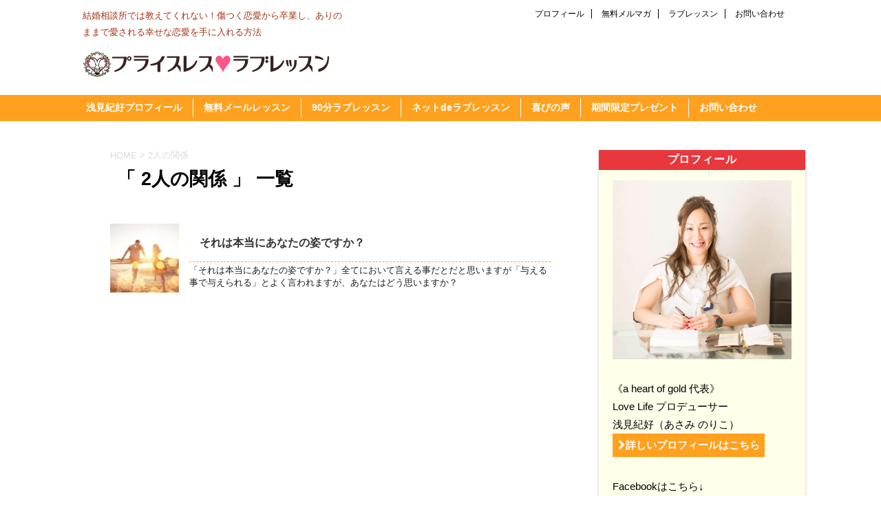

--- FILE ---
content_type: text/html; charset=UTF-8
request_url: http://priceless-love.com/archives/tag/2%E4%BA%BA%E3%81%AE%E9%96%A2%E4%BF%82
body_size: 16002
content:
<!DOCTYPE html>
<!--[if lt IE 7]>
<html class="ie6" lang="ja"
	itemscope 
	itemtype="http://schema.org/WebSite" 
	prefix="og: http://ogp.me/ns#" > <![endif]-->
<!--[if IE 7]>
<html class="i7" lang="ja"
	itemscope 
	itemtype="http://schema.org/WebSite" 
	prefix="og: http://ogp.me/ns#" > <![endif]-->
<!--[if IE 8]>
<html class="ie" lang="ja"
	itemscope 
	itemtype="http://schema.org/WebSite" 
	prefix="og: http://ogp.me/ns#" > <![endif]-->
<!--[if gt IE 8]><!-->
<html lang="ja"
	itemscope 
	itemtype="http://schema.org/WebSite" 
	prefix="og: http://ogp.me/ns#" >
	<!--<![endif]-->
	<head prefix="og: http://ogp.me/ns# fb: http://ogp.me/ns/fb# article: http://ogp.me/ns/article#">
		<meta charset="UTF-8" >
		<meta name="viewport" content="width=device-width,initial-scale=1.0,user-scalable=no">
		<meta name="format-detection" content="telephone=no" >
		
					<meta name="robots" content="noindex,follow">
		
		<link rel="alternate" type="application/rss+xml" title="プライスレスラブレッスン RSS Feed" href="http://priceless-love.com/feed" />
		<link rel="pingback" href="http://priceless-love.com/xmlrpc.php" >
		<!--[if lt IE 9]>
		<script src="http://css3-mediaqueries-js.googlecode.com/svn/trunk/css3-mediaqueries.js"></script>
		<script src="http://priceless-love.com/wp-content/themes/affinger4/js/html5shiv.js"></script>
		<![endif]-->
				<meta name='robots' content='max-image-preview:large' />
			
			<!-- Facebook Pixel Code -->
			<script>
			!function(f,b,e,v,n,t,s){if(f.fbq)return;n=f.fbq=function(){n.callMethod?
			n.callMethod.apply(n,arguments):n.queue.push(arguments)};if(!f._fbq)f._fbq=n;
			n.push=n;n.loaded=!0;n.version='2.0';n.queue=[];t=b.createElement(e);t.async=!0;
			t.src=v;s=b.getElementsByTagName(e)[0];s.parentNode.insertBefore(t,s)}(window,
			document,'script','https://connect.facebook.net/en_US/fbevents.js');
			fbq('init', '1459299177508452' );			fbq('track', 'PageView');
			
			</script>
			<noscript><img height="1" width="1" style="display:none"
			src="https://www.facebook.com/tr?id=1459299177508452&ev=PageView&noscript=1"
			/></noscript>
			<!-- DO NOT MODIFY -->
			<!-- End Facebook Pixel Code -->
			
			<title>2人の関係 | プライスレスラブレッスン</title>

<!-- All in One SEO Pack 2.6.1 by Michael Torbert of Semper Fi Web Design[2145,2172] -->
<link rel="canonical" href="http://priceless-love.com/archives/tag/2%e4%ba%ba%e3%81%ae%e9%96%a2%e4%bf%82" />
<!-- /all in one seo pack -->
<link rel='dns-prefetch' href='//ajax.googleapis.com' />
<link rel='dns-prefetch' href='//platform-api.sharethis.com' />
<link rel='dns-prefetch' href='//fonts.googleapis.com' />
<script type="text/javascript">
/* <![CDATA[ */
window._wpemojiSettings = {"baseUrl":"https:\/\/s.w.org\/images\/core\/emoji\/15.0.3\/72x72\/","ext":".png","svgUrl":"https:\/\/s.w.org\/images\/core\/emoji\/15.0.3\/svg\/","svgExt":".svg","source":{"concatemoji":"http:\/\/priceless-love.com\/wp-includes\/js\/wp-emoji-release.min.js?ver=6.5.7"}};
/*! This file is auto-generated */
!function(i,n){var o,s,e;function c(e){try{var t={supportTests:e,timestamp:(new Date).valueOf()};sessionStorage.setItem(o,JSON.stringify(t))}catch(e){}}function p(e,t,n){e.clearRect(0,0,e.canvas.width,e.canvas.height),e.fillText(t,0,0);var t=new Uint32Array(e.getImageData(0,0,e.canvas.width,e.canvas.height).data),r=(e.clearRect(0,0,e.canvas.width,e.canvas.height),e.fillText(n,0,0),new Uint32Array(e.getImageData(0,0,e.canvas.width,e.canvas.height).data));return t.every(function(e,t){return e===r[t]})}function u(e,t,n){switch(t){case"flag":return n(e,"\ud83c\udff3\ufe0f\u200d\u26a7\ufe0f","\ud83c\udff3\ufe0f\u200b\u26a7\ufe0f")?!1:!n(e,"\ud83c\uddfa\ud83c\uddf3","\ud83c\uddfa\u200b\ud83c\uddf3")&&!n(e,"\ud83c\udff4\udb40\udc67\udb40\udc62\udb40\udc65\udb40\udc6e\udb40\udc67\udb40\udc7f","\ud83c\udff4\u200b\udb40\udc67\u200b\udb40\udc62\u200b\udb40\udc65\u200b\udb40\udc6e\u200b\udb40\udc67\u200b\udb40\udc7f");case"emoji":return!n(e,"\ud83d\udc26\u200d\u2b1b","\ud83d\udc26\u200b\u2b1b")}return!1}function f(e,t,n){var r="undefined"!=typeof WorkerGlobalScope&&self instanceof WorkerGlobalScope?new OffscreenCanvas(300,150):i.createElement("canvas"),a=r.getContext("2d",{willReadFrequently:!0}),o=(a.textBaseline="top",a.font="600 32px Arial",{});return e.forEach(function(e){o[e]=t(a,e,n)}),o}function t(e){var t=i.createElement("script");t.src=e,t.defer=!0,i.head.appendChild(t)}"undefined"!=typeof Promise&&(o="wpEmojiSettingsSupports",s=["flag","emoji"],n.supports={everything:!0,everythingExceptFlag:!0},e=new Promise(function(e){i.addEventListener("DOMContentLoaded",e,{once:!0})}),new Promise(function(t){var n=function(){try{var e=JSON.parse(sessionStorage.getItem(o));if("object"==typeof e&&"number"==typeof e.timestamp&&(new Date).valueOf()<e.timestamp+604800&&"object"==typeof e.supportTests)return e.supportTests}catch(e){}return null}();if(!n){if("undefined"!=typeof Worker&&"undefined"!=typeof OffscreenCanvas&&"undefined"!=typeof URL&&URL.createObjectURL&&"undefined"!=typeof Blob)try{var e="postMessage("+f.toString()+"("+[JSON.stringify(s),u.toString(),p.toString()].join(",")+"));",r=new Blob([e],{type:"text/javascript"}),a=new Worker(URL.createObjectURL(r),{name:"wpTestEmojiSupports"});return void(a.onmessage=function(e){c(n=e.data),a.terminate(),t(n)})}catch(e){}c(n=f(s,u,p))}t(n)}).then(function(e){for(var t in e)n.supports[t]=e[t],n.supports.everything=n.supports.everything&&n.supports[t],"flag"!==t&&(n.supports.everythingExceptFlag=n.supports.everythingExceptFlag&&n.supports[t]);n.supports.everythingExceptFlag=n.supports.everythingExceptFlag&&!n.supports.flag,n.DOMReady=!1,n.readyCallback=function(){n.DOMReady=!0}}).then(function(){return e}).then(function(){var e;n.supports.everything||(n.readyCallback(),(e=n.source||{}).concatemoji?t(e.concatemoji):e.wpemoji&&e.twemoji&&(t(e.twemoji),t(e.wpemoji)))}))}((window,document),window._wpemojiSettings);
/* ]]> */
</script>
<style id='wp-emoji-styles-inline-css' type='text/css'>

	img.wp-smiley, img.emoji {
		display: inline !important;
		border: none !important;
		box-shadow: none !important;
		height: 1em !important;
		width: 1em !important;
		margin: 0 0.07em !important;
		vertical-align: -0.1em !important;
		background: none !important;
		padding: 0 !important;
	}
</style>
<link rel='stylesheet' id='wp-block-library-css' href='http://priceless-love.com/wp-includes/css/dist/block-library/style.min.css?ver=6.5.7' type='text/css' media='all' />
<style id='classic-theme-styles-inline-css' type='text/css'>
/*! This file is auto-generated */
.wp-block-button__link{color:#fff;background-color:#32373c;border-radius:9999px;box-shadow:none;text-decoration:none;padding:calc(.667em + 2px) calc(1.333em + 2px);font-size:1.125em}.wp-block-file__button{background:#32373c;color:#fff;text-decoration:none}
</style>
<style id='global-styles-inline-css' type='text/css'>
body{--wp--preset--color--black: #000000;--wp--preset--color--cyan-bluish-gray: #abb8c3;--wp--preset--color--white: #ffffff;--wp--preset--color--pale-pink: #f78da7;--wp--preset--color--vivid-red: #cf2e2e;--wp--preset--color--luminous-vivid-orange: #ff6900;--wp--preset--color--luminous-vivid-amber: #fcb900;--wp--preset--color--light-green-cyan: #7bdcb5;--wp--preset--color--vivid-green-cyan: #00d084;--wp--preset--color--pale-cyan-blue: #8ed1fc;--wp--preset--color--vivid-cyan-blue: #0693e3;--wp--preset--color--vivid-purple: #9b51e0;--wp--preset--gradient--vivid-cyan-blue-to-vivid-purple: linear-gradient(135deg,rgba(6,147,227,1) 0%,rgb(155,81,224) 100%);--wp--preset--gradient--light-green-cyan-to-vivid-green-cyan: linear-gradient(135deg,rgb(122,220,180) 0%,rgb(0,208,130) 100%);--wp--preset--gradient--luminous-vivid-amber-to-luminous-vivid-orange: linear-gradient(135deg,rgba(252,185,0,1) 0%,rgba(255,105,0,1) 100%);--wp--preset--gradient--luminous-vivid-orange-to-vivid-red: linear-gradient(135deg,rgba(255,105,0,1) 0%,rgb(207,46,46) 100%);--wp--preset--gradient--very-light-gray-to-cyan-bluish-gray: linear-gradient(135deg,rgb(238,238,238) 0%,rgb(169,184,195) 100%);--wp--preset--gradient--cool-to-warm-spectrum: linear-gradient(135deg,rgb(74,234,220) 0%,rgb(151,120,209) 20%,rgb(207,42,186) 40%,rgb(238,44,130) 60%,rgb(251,105,98) 80%,rgb(254,248,76) 100%);--wp--preset--gradient--blush-light-purple: linear-gradient(135deg,rgb(255,206,236) 0%,rgb(152,150,240) 100%);--wp--preset--gradient--blush-bordeaux: linear-gradient(135deg,rgb(254,205,165) 0%,rgb(254,45,45) 50%,rgb(107,0,62) 100%);--wp--preset--gradient--luminous-dusk: linear-gradient(135deg,rgb(255,203,112) 0%,rgb(199,81,192) 50%,rgb(65,88,208) 100%);--wp--preset--gradient--pale-ocean: linear-gradient(135deg,rgb(255,245,203) 0%,rgb(182,227,212) 50%,rgb(51,167,181) 100%);--wp--preset--gradient--electric-grass: linear-gradient(135deg,rgb(202,248,128) 0%,rgb(113,206,126) 100%);--wp--preset--gradient--midnight: linear-gradient(135deg,rgb(2,3,129) 0%,rgb(40,116,252) 100%);--wp--preset--font-size--small: 13px;--wp--preset--font-size--medium: 20px;--wp--preset--font-size--large: 36px;--wp--preset--font-size--x-large: 42px;--wp--preset--spacing--20: 0.44rem;--wp--preset--spacing--30: 0.67rem;--wp--preset--spacing--40: 1rem;--wp--preset--spacing--50: 1.5rem;--wp--preset--spacing--60: 2.25rem;--wp--preset--spacing--70: 3.38rem;--wp--preset--spacing--80: 5.06rem;--wp--preset--shadow--natural: 6px 6px 9px rgba(0, 0, 0, 0.2);--wp--preset--shadow--deep: 12px 12px 50px rgba(0, 0, 0, 0.4);--wp--preset--shadow--sharp: 6px 6px 0px rgba(0, 0, 0, 0.2);--wp--preset--shadow--outlined: 6px 6px 0px -3px rgba(255, 255, 255, 1), 6px 6px rgba(0, 0, 0, 1);--wp--preset--shadow--crisp: 6px 6px 0px rgba(0, 0, 0, 1);}:where(.is-layout-flex){gap: 0.5em;}:where(.is-layout-grid){gap: 0.5em;}body .is-layout-flex{display: flex;}body .is-layout-flex{flex-wrap: wrap;align-items: center;}body .is-layout-flex > *{margin: 0;}body .is-layout-grid{display: grid;}body .is-layout-grid > *{margin: 0;}:where(.wp-block-columns.is-layout-flex){gap: 2em;}:where(.wp-block-columns.is-layout-grid){gap: 2em;}:where(.wp-block-post-template.is-layout-flex){gap: 1.25em;}:where(.wp-block-post-template.is-layout-grid){gap: 1.25em;}.has-black-color{color: var(--wp--preset--color--black) !important;}.has-cyan-bluish-gray-color{color: var(--wp--preset--color--cyan-bluish-gray) !important;}.has-white-color{color: var(--wp--preset--color--white) !important;}.has-pale-pink-color{color: var(--wp--preset--color--pale-pink) !important;}.has-vivid-red-color{color: var(--wp--preset--color--vivid-red) !important;}.has-luminous-vivid-orange-color{color: var(--wp--preset--color--luminous-vivid-orange) !important;}.has-luminous-vivid-amber-color{color: var(--wp--preset--color--luminous-vivid-amber) !important;}.has-light-green-cyan-color{color: var(--wp--preset--color--light-green-cyan) !important;}.has-vivid-green-cyan-color{color: var(--wp--preset--color--vivid-green-cyan) !important;}.has-pale-cyan-blue-color{color: var(--wp--preset--color--pale-cyan-blue) !important;}.has-vivid-cyan-blue-color{color: var(--wp--preset--color--vivid-cyan-blue) !important;}.has-vivid-purple-color{color: var(--wp--preset--color--vivid-purple) !important;}.has-black-background-color{background-color: var(--wp--preset--color--black) !important;}.has-cyan-bluish-gray-background-color{background-color: var(--wp--preset--color--cyan-bluish-gray) !important;}.has-white-background-color{background-color: var(--wp--preset--color--white) !important;}.has-pale-pink-background-color{background-color: var(--wp--preset--color--pale-pink) !important;}.has-vivid-red-background-color{background-color: var(--wp--preset--color--vivid-red) !important;}.has-luminous-vivid-orange-background-color{background-color: var(--wp--preset--color--luminous-vivid-orange) !important;}.has-luminous-vivid-amber-background-color{background-color: var(--wp--preset--color--luminous-vivid-amber) !important;}.has-light-green-cyan-background-color{background-color: var(--wp--preset--color--light-green-cyan) !important;}.has-vivid-green-cyan-background-color{background-color: var(--wp--preset--color--vivid-green-cyan) !important;}.has-pale-cyan-blue-background-color{background-color: var(--wp--preset--color--pale-cyan-blue) !important;}.has-vivid-cyan-blue-background-color{background-color: var(--wp--preset--color--vivid-cyan-blue) !important;}.has-vivid-purple-background-color{background-color: var(--wp--preset--color--vivid-purple) !important;}.has-black-border-color{border-color: var(--wp--preset--color--black) !important;}.has-cyan-bluish-gray-border-color{border-color: var(--wp--preset--color--cyan-bluish-gray) !important;}.has-white-border-color{border-color: var(--wp--preset--color--white) !important;}.has-pale-pink-border-color{border-color: var(--wp--preset--color--pale-pink) !important;}.has-vivid-red-border-color{border-color: var(--wp--preset--color--vivid-red) !important;}.has-luminous-vivid-orange-border-color{border-color: var(--wp--preset--color--luminous-vivid-orange) !important;}.has-luminous-vivid-amber-border-color{border-color: var(--wp--preset--color--luminous-vivid-amber) !important;}.has-light-green-cyan-border-color{border-color: var(--wp--preset--color--light-green-cyan) !important;}.has-vivid-green-cyan-border-color{border-color: var(--wp--preset--color--vivid-green-cyan) !important;}.has-pale-cyan-blue-border-color{border-color: var(--wp--preset--color--pale-cyan-blue) !important;}.has-vivid-cyan-blue-border-color{border-color: var(--wp--preset--color--vivid-cyan-blue) !important;}.has-vivid-purple-border-color{border-color: var(--wp--preset--color--vivid-purple) !important;}.has-vivid-cyan-blue-to-vivid-purple-gradient-background{background: var(--wp--preset--gradient--vivid-cyan-blue-to-vivid-purple) !important;}.has-light-green-cyan-to-vivid-green-cyan-gradient-background{background: var(--wp--preset--gradient--light-green-cyan-to-vivid-green-cyan) !important;}.has-luminous-vivid-amber-to-luminous-vivid-orange-gradient-background{background: var(--wp--preset--gradient--luminous-vivid-amber-to-luminous-vivid-orange) !important;}.has-luminous-vivid-orange-to-vivid-red-gradient-background{background: var(--wp--preset--gradient--luminous-vivid-orange-to-vivid-red) !important;}.has-very-light-gray-to-cyan-bluish-gray-gradient-background{background: var(--wp--preset--gradient--very-light-gray-to-cyan-bluish-gray) !important;}.has-cool-to-warm-spectrum-gradient-background{background: var(--wp--preset--gradient--cool-to-warm-spectrum) !important;}.has-blush-light-purple-gradient-background{background: var(--wp--preset--gradient--blush-light-purple) !important;}.has-blush-bordeaux-gradient-background{background: var(--wp--preset--gradient--blush-bordeaux) !important;}.has-luminous-dusk-gradient-background{background: var(--wp--preset--gradient--luminous-dusk) !important;}.has-pale-ocean-gradient-background{background: var(--wp--preset--gradient--pale-ocean) !important;}.has-electric-grass-gradient-background{background: var(--wp--preset--gradient--electric-grass) !important;}.has-midnight-gradient-background{background: var(--wp--preset--gradient--midnight) !important;}.has-small-font-size{font-size: var(--wp--preset--font-size--small) !important;}.has-medium-font-size{font-size: var(--wp--preset--font-size--medium) !important;}.has-large-font-size{font-size: var(--wp--preset--font-size--large) !important;}.has-x-large-font-size{font-size: var(--wp--preset--font-size--x-large) !important;}
.wp-block-navigation a:where(:not(.wp-element-button)){color: inherit;}
:where(.wp-block-post-template.is-layout-flex){gap: 1.25em;}:where(.wp-block-post-template.is-layout-grid){gap: 1.25em;}
:where(.wp-block-columns.is-layout-flex){gap: 2em;}:where(.wp-block-columns.is-layout-grid){gap: 2em;}
.wp-block-pullquote{font-size: 1.5em;line-height: 1.6;}
</style>
<link rel='stylesheet' id='toc-screen-css' href='http://priceless-love.com/wp-content/plugins/table-of-contents-plus/screen.min.css?ver=1509' type='text/css' media='all' />
<link rel='stylesheet' id='fonts-googleapis-montserrat-css' href='https://fonts.googleapis.com/css?family=Montserrat%3A400&#038;ver=6.5.7' type='text/css' media='all' />
<link rel='stylesheet' id='normalize-css' href='http://priceless-love.com/wp-content/themes/affinger4/css/normalize.css?ver=1.5.9' type='text/css' media='all' />
<link rel='stylesheet' id='font-awesome-css' href='http://priceless-love.com/wp-content/themes/affinger4/css/fontawesome/css/font-awesome.min.css?ver=4.5.0' type='text/css' media='all' />
<link rel='stylesheet' id='style-css' href='http://priceless-love.com/wp-content/themes/affinger4-child/style.css?ver=6.5.7' type='text/css' media='all' />
<link rel='stylesheet' id='single2-css' href='http://priceless-love.com/wp-content/themes/affinger4/st-kanricss.php' type='text/css' media='all' />
<link rel='stylesheet' id='single-css' href='http://priceless-love.com/wp-content/themes/affinger4/st-rankcss.php' type='text/css' media='all' />
<link rel='stylesheet' id='st-themecss-css' href='http://priceless-love.com/wp-content/themes/affinger4/st-themecss-loader.php?ver=6.5.7' type='text/css' media='all' />
<script type="text/javascript" src="//ajax.googleapis.com/ajax/libs/jquery/1.11.3/jquery.min.js?ver=1.11.3" id="jquery-js"></script>
<script type="text/javascript" src="//platform-api.sharethis.com/js/sharethis.js#product=ga&amp;property=59367e2f4d0c3c00119ed38c" id="googleanalytics-platform-sharethis-js"></script>
<link rel="https://api.w.org/" href="http://priceless-love.com/wp-json/" /><link rel="alternate" type="application/json" href="http://priceless-love.com/wp-json/wp/v2/tags/467" />
<!-- This site is using AdRotate v4.13.4 to display their advertisements - https://ajdg.solutions/products/adrotate-for-wordpress/ -->
<!-- AdRotate CSS -->
<style type="text/css" media="screen">
	.g { margin:0px; padding:0px; overflow:hidden; line-height:1; zoom:1; }
	.g img { height:auto; }
	.g-col { position:relative; float:left; }
	.g-col:first-child { margin-left: 0; }
	.g-col:last-child { margin-right: 0; }
	.g-2 { min-width:20px; max-width:540px; }
	.b-2 { margin:20px; }
	@media only screen and (max-width: 480px) {
		.g-col, .g-dyn, .g-single { width:100%; margin-left:0; margin-right:0; }
	}
</style>
<!-- /AdRotate CSS -->

<meta name="robots" content="noindex, follow" />
<style type="text/css" id="custom-background-css">
body.custom-background { background-color: #ffffff; }
</style>
	<link rel="icon" href="http://priceless-love.com/wp-content/uploads/2017/09/cropped-logoicon2-32x32.png" sizes="32x32" />
<link rel="icon" href="http://priceless-love.com/wp-content/uploads/2017/09/cropped-logoicon2-192x192.png" sizes="192x192" />
<link rel="apple-touch-icon" href="http://priceless-love.com/wp-content/uploads/2017/09/cropped-logoicon2-180x180.png" />
<meta name="msapplication-TileImage" content="http://priceless-love.com/wp-content/uploads/2017/09/cropped-logoicon2-270x270.png" />
		<style type="text/css" id="wp-custom-css">
			/*
ここに独自の CSS を追加することができます。

詳しくは上のヘルプアイコンをクリックしてください。
*/
h3 {
    margin: 0 0 1.5em;
    padding: 0.8em;
    border-bottom: 1px dashed #ffa11e;
    font-size: 1.143em;
    font-weight: bold;
}

h5 {
    position: relative;
    color: #;
    background: #FFFFFF;
    font-size: 15pt ;
    font-weight: bold;
    border: 2px solid #ffa11e;
    margin: px 10px 23px 5px;
    padding: 5px 5px 5px 10px;
    border-radius: 7px;
    box-shadow:px 3px 5px 0px  #2f4f4f;
}
h5:after, .sample2:before {
    content: "";
    position: absolute;
    top: 100%;
    height: 0;
    width: 0;
}
h5:after {
    left: 30px;
    border: 7px solid transparent;
    border-top: 8px solid #ffa11e;
}
h5:before {
    left: 37px; 
    border: 17px solid transparent;
    border-top: 13px solid #ffa11e;
}

h6{
    margin: 0 0 1.5em;
    padding: 0.8em;
    border-left: 7px solid #ffa11e;
    border-bottom: 1px dashed #ffa11e;
    font-size: 13px;
    font-weight: bold;
}

h2{
     position: relative;
     background:#ffffff;
     padding:5 0 5px 0;
     font-size:20px;
     border-bottom:#BFBFBF dotted 3px;
}
h2:first-letter{
     font-size:25px;
     color:#E85298;
}		</style>
								


			</head>
	<body class="archive tag tag-467 custom-background not-front-page" >
				<div id="st-ami">
				<div id="wrapper" class="">
				<div id="wrapper-in">
					<header id="">
						<div id="headbox-bg">
							<div class="clearfix" id="headbox">
										<nav id="s-navi" class="pcnone">
			<dl class="acordion">
				<dt class="trigger">
					<p><span class="op"><i class="fa fa-bars"></i></span></p>

					<!-- 追加メニュー -->
							
						<p><a href="http://priceless-love.com/love-lesson"><span class="op-st"><i class="fa fa-user" aria-hidden="true"></i><span class="op-text">ラブレッスン</span></span></a></p>

					
					<!-- 追加メニュー2 -->
							
						<p><a href="http://priceless-love.com/men-and-women?menu-mobile"><span class="op-st2"><i class="fa fa-envelope" aria-hidden="true"></i><span class="op-text">無料メルマガ</span></span></a></p>

					

				</dt>

				<dd class="acordion_tree">
				

										<div class="menu-%e3%83%88%e3%83%83%e3%83%97-container"><ul id="menu-%e3%83%88%e3%83%83%e3%83%97" class="menu"><li id="menu-item-18" class="menu-item menu-item-type-post_type menu-item-object-page menu-item-has-children menu-item-18"><a href="http://priceless-love.com/profile">浅見紀好プロフィール</a>
<ul class="sub-menu">
	<li id="menu-item-1239" class="menu-item menu-item-type-taxonomy menu-item-object-category menu-item-1239"><a href="http://priceless-love.com/archives/category/different-of-marriage-agency">結婚相談所との違い</a></li>
</ul>
</li>
<li id="menu-item-1281" class="menu-item menu-item-type-custom menu-item-object-custom menu-item-1281"><a href="http://priceless-love.com/men-and-women?menu-maillesson">無料メールレッスン</a></li>
<li id="menu-item-19" class="menu-item menu-item-type-post_type menu-item-object-page menu-item-19"><a href="http://priceless-love.com/love-lesson">90分ラブレッスン</a></li>
<li id="menu-item-1238" class="menu-item menu-item-type-taxonomy menu-item-object-category menu-item-has-children menu-item-1238"><a href="http://priceless-love.com/archives/category/lovelesson-on-the-net">ネットdeラブレッスン</a>
<ul class="sub-menu">
	<li id="menu-item-1240" class="menu-item menu-item-type-taxonomy menu-item-object-category menu-item-1240"><a href="http://priceless-love.com/archives/category/lovelesson-on-the-net/love-trivia">Love雑学</a></li>
	<li id="menu-item-1249" class="menu-item menu-item-type-taxonomy menu-item-object-category menu-item-1249"><a href="http://priceless-love.com/archives/category/lovelesson-on-the-net/gender-differences">男女の違い</a></li>
	<li id="menu-item-1241" class="menu-item menu-item-type-taxonomy menu-item-object-category menu-item-1241"><a href="http://priceless-love.com/archives/category/lovelesson-on-the-net/brouthers-and-sisters">きょうだい型人間学</a></li>
</ul>
</li>
<li id="menu-item-21" class="menu-item menu-item-type-taxonomy menu-item-object-category menu-item-has-children menu-item-21"><a href="http://priceless-love.com/archives/category/voice">喜びの声</a>
<ul class="sub-menu">
	<li id="menu-item-1127" class="menu-item menu-item-type-taxonomy menu-item-object-category menu-item-1127"><a href="http://priceless-love.com/archives/category/voice/90min-love-lesson">90分ラブレッスン</a></li>
	<li id="menu-item-1128" class="menu-item menu-item-type-taxonomy menu-item-object-category menu-item-1128"><a href="http://priceless-love.com/archives/category/voice/6months-love-lesson">6ヶ月ラブレッスン</a></li>
</ul>
</li>
<li id="menu-item-1282" class="menu-item menu-item-type-custom menu-item-object-custom menu-item-1282"><a href="http://priceless-love.com/men-and-women?menu-gift">期間限定プレゼント</a></li>
<li id="menu-item-1530" class="menu-item menu-item-type-post_type menu-item-object-page menu-item-1530"><a href="http://priceless-love.com/contact">お問い合わせ</a></li>
</ul></div>					<div class="clear"></div>

				</dd>
			</dl>
		</nav>
										<div id="header-l">
											
		<!-- キャプション -->
					<p class="descr">
				結婚相談所では教えてくれない！傷つく恋愛から卒業し、ありのままで愛される幸せな恋愛を手に入れる方法			</p>
				<!-- ロゴ又はブログ名 -->
					<p class="sitename"><a href="http://priceless-love.com/">
									<img alt="プライスレスラブレッスン" src="http://priceless-love.com/wp-content/uploads/2017/09/logo-title1.png" >
							</a></p>
				<!-- ロゴ又はブログ名ここまで -->

	
									</div><!-- /#header-l -->
								<div id="header-r" class="smanone">
									<div class="footermenubox clearfix "><ul id="menu-%e3%83%95%e3%83%83%e3%82%bf%e3%83%bc" class="footermenust"><li id="menu-item-913" class="menu-item menu-item-type-post_type menu-item-object-page menu-item-913"><a href="http://priceless-love.com/profile">プロフィール</a></li>
<li id="menu-item-1283" class="menu-item menu-item-type-custom menu-item-object-custom menu-item-1283"><a href="http://priceless-love.com/men-and-women?menu-footer">無料メルマガ</a></li>
<li id="menu-item-914" class="menu-item menu-item-type-post_type menu-item-object-page menu-item-914"><a href="http://priceless-love.com/love-lesson">ラブレッスン</a></li>
<li id="menu-item-912" class="menu-item menu-item-type-post_type menu-item-object-page menu-item-912"><a href="http://priceless-love.com/contact">お問い合わせ</a></li>
</ul></div>									
								</div><!-- /#header-r -->
							</div><!-- /#headbox-bg -->
						</div><!-- /#headbox clearfix -->
					
<div id="gazou-wide">
				<div id="st-menubox">
			<div id="st-menuwide">
				<nav class="clearfix st5"><ul id="menu-%e3%83%88%e3%83%83%e3%83%97-1" class="menu"><li class="menu-item menu-item-type-post_type menu-item-object-page menu-item-18"><a href="http://priceless-love.com/profile">浅見紀好プロフィール</a></li>
<li class="menu-item menu-item-type-custom menu-item-object-custom menu-item-1281"><a href="http://priceless-love.com/men-and-women?menu-maillesson">無料メールレッスン</a></li>
<li class="menu-item menu-item-type-post_type menu-item-object-page menu-item-19"><a href="http://priceless-love.com/love-lesson">90分ラブレッスン</a></li>
<li class="menu-item menu-item-type-taxonomy menu-item-object-category menu-item-1238"><a href="http://priceless-love.com/archives/category/lovelesson-on-the-net">ネットdeラブレッスン</a></li>
<li class="menu-item menu-item-type-taxonomy menu-item-object-category menu-item-21"><a href="http://priceless-love.com/archives/category/voice">喜びの声</a></li>
<li class="menu-item menu-item-type-custom menu-item-object-custom menu-item-1282"><a href="http://priceless-love.com/men-and-women?menu-gift">期間限定プレゼント</a></li>
<li class="menu-item menu-item-type-post_type menu-item-object-page menu-item-1530"><a href="http://priceless-love.com/contact">お問い合わせ</a></li>
</ul></nav>			</div>
		</div>
	
</div>

					</header>
					<div id="content-w">
<div id="content" class="clearfix">
	<div id="contentInner">
		<main >
			<article>
				<!--ぱんくず -->
									<div id="breadcrumb">
					<ol>
						<li><a href="http://priceless-love.com"><span>HOME</span></a> > </li>
						<li>2人の関係</li>
					</ol>
					</div>
								<!--/ ぱんくず -->
				<!--ループ開始-->
				<h1 class="entry-title">「
											2人の関係										」 一覧 </h1>
				<div class="kanren ">
			<dl class="clearfix">
			<dt><a href="http://priceless-love.com/archives/2094">
											<img width="150" height="150" src="http://priceless-love.com/wp-content/uploads/2018/07/0702-2-o0320019613685241912-150x150.jpg" class="attachment-thumbnail size-thumbnail wp-post-image" alt="" decoding="async" srcset="http://priceless-love.com/wp-content/uploads/2018/07/0702-2-o0320019613685241912-150x150.jpg 150w, http://priceless-love.com/wp-content/uploads/2018/07/0702-2-o0320019613685241912-100x100.jpg 100w" sizes="(max-width: 150px) 100vw, 150px" />									</a></dt>
			<dd>
								<h3><a href="http://priceless-love.com/archives/2094">
						それは本当にあなたの姿ですか？					</a></h3>

				<div class="blog_info st-hide">
					<p><i class="fa fa-clock-o"></i>
						2018/07/05						&nbsp;<span class="pcone">
							<i class="fa fa-folder-open-o" aria-hidden="true"></i>-<a href="http://priceless-love.com/archives/category/lovelesson-on-the-net/lovelesson" rel="category tag">♡ラブレッスン</a><br/>
							<i class="fa fa-tags"></i>&nbsp;<a href="http://priceless-love.com/archives/tag/2%e4%ba%ba%e3%81%ae%e9%96%a2%e4%bf%82" rel="tag">2人の関係</a>, <a href="http://priceless-love.com/archives/tag/%e3%83%a9%e3%83%96%e3%83%ac%e3%83%83%e3%82%b9%e3%83%b3" rel="tag">ラブレッスン</a>, <a href="http://priceless-love.com/archives/tag/%e3%83%97%e3%83%a9%e3%82%a4%e3%82%b9%e3%83%ac%e3%82%b9%e3%83%a9%e3%83%96%e3%83%ac%e3%83%83%e3%82%b9%e3%83%b3" rel="tag">プライスレスラブレッスン</a>, <a href="http://priceless-love.com/archives/tag/%e3%81%82%e3%81%95%e3%81%bf%e3%81%ae%e3%82%8a%e3%81%93" rel="tag">あさみのりこ</a>, <a href="http://priceless-love.com/archives/tag/%e6%84%9b" rel="tag">愛</a>, <a href="http://priceless-love.com/archives/tag/%e7%9b%b8%e6%89%8b" rel="tag">相手</a>, <a href="http://priceless-love.com/archives/tag/%e7%b4%a0%e6%95%b5%e3%81%aa%e9%96%a2%e4%bf%82" rel="tag">素敵な関係</a>, <a href="http://priceless-love.com/archives/tag/%e5%88%a5%e3%82%8c" rel="tag">別れ</a>, <a href="http://priceless-love.com/archives/tag/%e6%81%8b%e6%84%9b%e7%9b%b8%e8%ab%87" rel="tag">恋愛相談</a>, <a href="http://priceless-love.com/archives/tag/%e3%83%8b%e3%83%bc%e3%82%ba" rel="tag">ニーズ</a>          </span></p>
				</div>
				<div class="smanone2">
					<p>「それは本当にあなたの姿ですか？」全てにおいて言える事だとだと思いますが「与える事で与えられる」とよく言われますが、あなたはどう思いますか？</p>
				</div>
			</dd>
		</dl>
	</div>
					<div class="st-pagelink">
		</div>
			</article>
		</main>
	</div>
	<!-- /#contentInner -->
	<div id="side">
	<aside>

					<div class="side-topad">
				<div class="ad"><p style="display:none">プロフィール</p>			<div class="textwidget"><div class="box3">
<div class="box-title">プロフィール</div>
<p><img class="alignnone wp-image-41" src="http://priceless-love.com/wp-content/uploads/2018/05/30708118_620313794969531_103370851973332992_n.jpg" alt="" width="280" height="280" /></p>
<p>《a heart of gold 代表》<br />
Love Life プロデューサー<br />
浅見紀好（あさみ のりこ）<br />
<a href="http://priceless-love.com/profile?side"class="btn1"><i class="fa fa-chevron-right"></i>詳しいプロフィールはこちら</a></p>
<p>Facebookはこちら↓<br />
<a href="https://www.facebook.com/asami.noricom" class="fl_fb2"><i class="fa fa-facebook"></i>  <span>Follow Me</span></a>
</div>
</div>
		</div><div class="ad"><p style="display:none">デートメルマガ</p>			<div class="textwidget"><div class="box3">
<div class="box-title">無料プレゼント</div>
<p>無料メルマガ登録で<br />
<strong>豪華テキストプレゼント中♡</strong></p>
<div align="center">
<p><img loading="lazy" decoding="async" class="alignnone wp-image-41" src="http://priceless-love.com/wp-content/uploads/2018/12/banner-date.png" alt="" width="280" height="280" /></p>
<p><span style="color: #ff0000; text-decoration: underline;">"来年こそクリスマスは彼と過ごしたい"</span><br />
<span style="color: #ff0000; text-decoration: underline;">"次につながるデートがしたい"</span><br />
<span style="color: #ff0000; text-decoration: underline;">"理想のパートナーか見極められるデートがしたい"</span><br />
<span style="text-decoration: underline;">ありのままで愛されたい女性必見！</span></p>
<p>理想のパートナーを見極める<br />
<strong>「最初のデートに大切な15の掟」</strong></p>
<p><a class="btn1" href="http://priceless-love.com/date?side"><i class="fa fa-chevron-right"></i>詳細・登録はこちら</a></p>
</div>
</div>
</div>
		</div><div class="ad"><p style="display:none">きょうだいメルマガ</p>			<div class="textwidget"><div class="box3">
<div class="box-title">無料プレゼント</div>
<p>無料メルマガ登録で<br />
<strong>豪華テキストプレゼント中♡</strong></p>
<div align="center">
<p><img loading="lazy" decoding="async" class="alignnone wp-image-41" src="http://priceless-love.com/wp-content/uploads/2018/03/chuumoku.png" alt="" width="280" height="280" /></p>
<p><span style="color: #ff0000; text-decoration: underline;">"長続きする恋愛"をしたい。</span><br />
<span style="color: #ff0000; text-decoration: underline;"> "結婚につながる恋愛"がしたい。</span><br />
<span style="text-decoration: underline;"> ありのままで愛されたい女性必見！</span></p>
<p>長子、中間子、末っ子、ひとりっ子。<br />
理想のパートナー像が明確になる！<br />
<strong>「きょうだい学的恋愛論」</strong></p>
<p><a class="btn1" href="http://priceless-love.com/kyoudai?side"><i class="fa fa-chevron-right"></i>詳細・登録はこちら</a></p>
</div>
</div>
</div>
		</div><div class="ad"><p style="display:none">無料メールレッスン</p>			<div class="textwidget"><div class="box3">
<div class="box-title">無料プレゼント</div>
<p>無料メルマガ登録で<br />
<strong>豪華テキストプレゼント中♡</strong></p>
<div align="center"><img class="alignnone wp-image-41" src="http://priceless-love.com/wp-content/uploads/2017/11/torisetsu.jpg" alt="" width="280" height="280" /></p>
<p>本当は知りたい<font color=blue>オ</font>トコの本音<br />
本当は言いたい<font color=red>オ</font>ンナの本音<br />
<font  size=2>〜男女の違いを学び恋愛迷子からの卒業〜</font><br />
<strong>「オトコとオンナのトリセツ<br />
２０１７《完全版》」</strong><br />
　<br />
<a href="http://priceless-love.com/men-and-women?side" class="btn1"><i class="fa fa-chevron-right"></i>詳細・登録はこちら</a></div>
</div>
		</div><div class="ad"><p style="display:none">ラブレッスンおすすめ記事</p>			<div class="textwidget"><div class="box3">
<div class="box-title">幸せを掴んだ女性たち♡</div>
<p><strong>素直に気持ちを伝えるコトが</strong><br />
<strong>できるようになりました！</strong><span style="color: #ff0000;"><br />
<img class="alignnone wp-image-200" src="http://priceless-love.com/wp-content/uploads/2019/08/097.jpg" alt="" width="260" height="195" /><br />
6年間大好きだった人に振られて<br />
見返す為に</span><span style="color: #ff0000;">ラブレッスンをスタート。<br />
</span><span style="color: #ff0000;">本当に大好きといえるパートナーに<br />
出逢って子育てを楽しんでいる</span><span style="color: #ff0000;">女性♡<br />
</span><span style="color: #ff0000;">（20代・及川似知さん）<br />
</span><a href="http://priceless-love.com/archives/102">⇒ラブレッスンのご感想</a></p>
<p><strong>本当に理想のパートナーに出逢えました。</strong><br />
<img class="alignnone wp-image-29" src="http://priceless-love.com/wp-content/uploads/2018/10/Image_4bb4cae.jpg" alt="" width="260" height="195" /><br />
<span style="color: #ff0000;">25年間一度もお付き合いしたコトが<br />
無かったけど、レッスンを受けて、<br />
絶対条件を持ってる彼とお付き合いし<br />
同棲して幸せなLove Lifeを<br />
送っている女性♡<br />
（20代・Mさん）<br />
</span><a href="http://priceless-love.com/archives/27">⇒ラブレッスンのご感想</a></p>
<p><strong>ありのままで愛されることを<br />日々感じ、幸せです♡</strong><br /><img class="alignnone wp-image-2978" src="http://priceless-love.com/wp-content/uploads/2019/04/55865261_848994875434754_5388496837491556352_n.jpg" alt="" width="260" height="195" /><br /><span style="color: #ff0000;">DVを受けたりと傷つく恋愛ばかり</span><br /><span style="color: #ff0000;">してきたけど、理想のパートナーに</span><br /><span style="color: #ff0000;">出逢ってお付き合いを始めた女性♡</span><br /><span style="color: #ff0000;">（20代・Kさん）</span><br /><a href="http://priceless-love.com/archives/3034">⇒ラブレッスンのご感想</a></p>
<p><strong>離婚してから１０年彼氏がいなかった所から素敵な彼ができました！</strong><br />
<img class="alignnone wp-image-864" src="http://priceless-love.com/wp-content/uploads/2018/06/224500-768x432.jpeg" alt="" width="260" height="217" /><br />
<span style="color: #ff0000;">自分と向き合ったり自分がどうしたいか考えられるようになった女性♡</span><br />
<span style="color: #ff0000;">（30代・Sさん）<br />
</span><a href="http://priceless-love.com/archives/1840">⇒ラブレッスンのご感想</a></p>
<p><strong>「自分なんか」「どうせ」が癖になっているけど、 本心は幸せになりたいと思っている人へオススメです！</strong><br />
<img class="alignnone wp-image-864" src="http://priceless-love.com/wp-content/uploads/2018/06/209596-300x224.jpeg" alt="" width="260" height="217" /><br />
<span style="color: #ff0000;">どんどん安心して、自分らしさを発揮できるようになり、<br />
</span><span style="color: #ff0000;">だれもが幸せになっていいんだ、と強く思えるようになった女性♡</span><br />
<span style="color: #ff0000;">（40代・Yさん）<br />
</span><a href="http://priceless-love.com/archives/1775">⇒ラブレッスンのご感想</a></p>
<p><strong>「私ってこんなに変われるんだ！」とビックリするくらい、6か月の間にめちゃくちゃ変わります！！ </strong><br />
<img class="alignnone wp-image-864" src="http://priceless-love.com/wp-content/uploads/2018/03/1518845440198-e1520337731428.jpg" alt="" width="260" height="217" /><br />
<span style="color: #ff0000;">恋愛になると途端に自信がなくなり、いつも「私なんて」と思っていたけど<br />
恋愛や仕事や気持ちなど全てが繋がっていることに気づき、素敵な彼氏が出来て幸せなLoveLifeを送っている女性♡</span><br />
<span style="color: #ff0000;">（30代・Sさん）<br />
</span><a href="http://priceless-love.com/archives/1511">⇒ラブレッスンのご感想</a></p>
<p><strong>レッスンで自分が変われました！</strong><br />
<img class="alignnone wp-image-864" src="http://priceless-love.com/wp-content/uploads/2017/10/142896-e1507043431409.jpg" alt="" width="260" height="217" /><br />
<span style="color: #ff0000;">婚約破棄で傷ついていたけれど、<br />
</span><span style="color: #ff0000;">素敵な年下の彼と付き合って一年</span><span style="color: #ff0000;">後に<br />
幸せな結婚にたどり着いた女性♡</span><br />
<span style="color: #ff0000;">（30代・Nさん）<br />
</span><a href="http://priceless-love.com/archives/873">⇒ラブレッスンのご感想</a></p>
<p><strong>今まで付き合った彼氏の中で一番<br />
</strong><strong>素敵といえる彼に出逢えました！</strong><br />
<img class="alignnone wp-image-68" src="http://priceless-love.com/wp-content/uploads/2017/06/142898.jpeg" alt="プライスレスラブレッスン" width="260" height="146" /><br />
<span style="color: #ff0000;">結婚相談所では理想のパートナーが<br />
見つからず、年齢的に結婚を諦めて<br />
いたけど、理想の素敵な彼と出逢い<br />
結婚して素敵な結婚生活を送っている女性♡<br />
（40代・Kさん）<br />
</span><a href="http://priceless-love.com/archives/863">⇒ラブレッスンのご感想</a></p>
<p><strong>理想のパートナーの彼と</strong><strong>幸せを<br />
育んでいきます♡</strong><br />
<img class="alignnone wp-image-213" src="http://priceless-love.com/wp-content/uploads/2017/08/o0480036113764922796-e1503422782319.jpg" alt="" width="260" height="196" /><br />
<span style="color: #ff0000;">自分の恋愛スタイルを見直すために<br />
ラブレッスンをスタート。<br />
</span><span style="color: #ff0000;">理想のパートナーに出逢えて<br />
幸せな結婚を掴んだ女性♡<br />
（20代・Mさん)<br />
</span><a href="http://priceless-love.com/archives/212">⇒ラブレッスンのご感想</a></p>
<p><strong>人生が180度変わって幸せの<br />
</strong><strong>パニックです♡</strong><br />
<img class="alignnone wp-image-225" src="http://priceless-love.com/wp-content/uploads/2017/08/o0480064113767278080-e1503489370969.jpg" alt="" width="260" height="347" /><br />
<span style="color: #ff0000;">仕事ばかりで恋愛に真剣に<br />
向き合ってこなかったけど、<br />
</span><span style="color: #ff0000;">本当に理想のパートナーと出逢い<br />
幸せを掴んだ女性♡<br />
（30代・Sさん）<br />
<a href="http://priceless-love.com/archives/224">⇒ラブレッスンのご感想</a></span></p>
<p><strong>明確にした理想のタイプの通り</strong><strong>の人が<br />
現れて結婚できました！</strong><br />
<img class="alignnone wp-image-1519" src="http://priceless-love.com/wp-content/uploads/2017/10/1520341066132-e1520341451478.jpg" alt="" width="260" height="210" /><br />
<span style="color: #ff0000;">傷つく恋愛を繰り返していたけど、</span><span style="color: #ff0000;"><br />
理想のパートナー像を明確にして<br />
行動し、幸せな結婚を掴んだ女性♡<br />
（30代・Aさん）<br />
</span><a href="http://priceless-love.com/archives/991">⇒ラブレッスンのご感想</a><b></b></p>
<p><strong>女性からの告白でも幸せになれます！</strong><br />
<img class="alignnone wp-image-89" src="http://priceless-love.com/wp-content/uploads/2017/07/19424451_484126871921558_5633794438887058582_n.jpg" alt="" width="260" height="146" /><br />
<span style="color: #ff0000;">男性から否定的な言動をされる<br />
コトがトラウマだったけど、<br />
自分から告白し、理想のパートナーと<br />
幸せな恋愛を掴み、結婚した女性♡<br />
（30代・Tさん）<br />
<a href="http://priceless-love.com/archives/56">⇒ラブレッスンのご感想</a></span></p>
<p><strong>未来のビジョンを明確にするコトで</strong><br />
<strong>幸せはあっという間に手に入る♡</strong><br />
<img class="alignnone wp-image-1014" src="http://priceless-love.com/wp-content/uploads/2017/10/1508505368357-1024x576.jpg" alt="" width="260" height="146" /><br />
<span style="color: #ff0000;">元彼と別れてどうしたらいいのか<br />
わからず苦しんでいたけど、</span><span style="color: #ff0000;">素直に<br />
お互いの気持ちを話し合える彼と<br />
出逢って</span><span style="color: #ff0000;">愛を育んでいる女性♡</span><br />
<span style="color: #ff0000;">（40代・Mさん）<br />
</span><a href="http://priceless-love.com/archives/1012">⇒ラブレッスンのご感想</a></p>
<p><strong>自分を大切にする選択ができる</strong><br />
<strong>ようになりました！</strong><br />
<img class="alignnone wp-image-1022" src="http://priceless-love.com/wp-content/uploads/2017/10/1507724035592-1-e1508845880493.jpg" alt="" width="260" height="305" /><br />
<span style="color: #ff0000;"><span id="yui_3_2_0_1_15070410463895764">幸せになれない恋愛を解消できず<br />
</span>自分らしさを持てなかったけれど</span><br />
<span style="color: #ff0000;">自分の意思で「好き」と言える<br />
素敵なパートナーに出逢った女性♡</span><br />
<span style="color: #ff0000;">（30代・Yさん）<br />
</span><a href="http://priceless-love.com/archives/871">⇒ラブレッスンのご感想</a></p>
<p><strong>初めて大切な人ができて</strong><br />
<strong>一人じゃないんだと実感しています！</strong><br />
<img class="alignnone wp-image-1090" src="http://priceless-love.com/wp-content/uploads/2017/11/23618861_547670392233872_1777566168_n-e1510933472122.jpg" alt="" width="260" height="146" /><br />
<span style="color: #ff0000;">３０年間で</span><span style="color: #ff0000;">初めて彼女ができて<br />
ありのままの自分で恋愛を<br />
楽しんでいる男性♡</span><br />
<span style="color: #ff0000;">（30代・関下陽介さん）<br />
<a href="http://priceless-love.com/archives/1089">⇒ラブレッスンのご感想</a><br />
</span></p>
<p><strong>ありのままの自分でいられる<br />
コトが嬉しいです♡</strong><br />
<img class="alignnone wp-image-1090" src="http://priceless-love.com/wp-content/uploads/2018/10/IMG_9913.jpg" alt="" width="260" height="" /><br />
<span style="color: #ff0000;">いつもなんとなくで付き合って<br />
いたけれど、学んだコトを実践し<br />
素敵な彼氏ができて同棲も決まった女性♡<br />
（30代・Nさん）<br />
<a href="http://priceless-love.com/archives/2447">⇒ラブレッスンのご感想</a></p>
<p><strong>大げさじゃなく、人生変わりました！</strong><br /><img width="260" height="220" class="alignnone wp-image-3024" alt="" src="http://priceless-love.com/wp-content/uploads/2019/07/S__68206602-e1564323953269-300x254.jpg"><br /><span style="color: #ff0000;">自己肯定感が低く、相手に合わせ</span><br /><span style="color: #ff0000;">すぎて傷つく恋愛をしてきたけど、</span><br /><span style="color: #ff0000;">理想のパートナーを引き寄せ、</span><br /><span style="color: #ff0000;"><span id="yui_3_2_0_1_15643226118552504">出逢って1日で彼ができた女性</span>♡</span><br /><span style="color: #ff0000;">（30代・Sさん）</span><br /><a href="http://priceless-love.com/archives/3016">⇒ラブレッスンのご感想</a></p>
<p></span>
</div>
</div>
		</div><div class="ad"><div id="search">
	<form method="get" id="searchform" action="http://priceless-love.com/">
		<label class="hidden" for="s">
					</label>
		<input type="text" placeholder="検索するテキストを入力" value="" name="s" id="s" />
		<input type="image" src="http://priceless-love.com/wp-content/themes/affinger4/images/search.png" alt="検索" id="searchsubmit" />
	</form>
</div>
<!-- /stinger --> </div><div class="ad"><p style="display:none">カテゴリー</p>
			<ul>
					<li class="cat-item cat-item-1"><a href="http://priceless-love.com/archives/category/%e6%9c%aa%e5%88%86%e9%a1%9e">未分類</a> (45)
</li>
	<li class="cat-item cat-item-3"><a href="http://priceless-love.com/archives/category/voice">喜びの声</a> (165)
<ul class='children'>
	<li class="cat-item cat-item-4"><a href="http://priceless-love.com/archives/category/voice/90min-love-lesson">90分ラブレッスン</a> (136)
</li>
	<li class="cat-item cat-item-5"><a href="http://priceless-love.com/archives/category/voice/6months-love-lesson">6ヶ月ラブレッスン</a> (22)
</li>
</ul>
</li>
	<li class="cat-item cat-item-12"><a href="http://priceless-love.com/archives/category/different-of-marriage-agency">結婚相談所との違い</a> (3)
</li>
	<li class="cat-item cat-item-136"><a href="http://priceless-love.com/archives/category/lovelesson-on-the-net">ネットdeラブレッスン</a> (256)
<ul class='children'>
	<li class="cat-item cat-item-96"><a href="http://priceless-love.com/archives/category/lovelesson-on-the-net/brouthers-and-sisters">きょうだい型人間学</a> (5)
	<ul class='children'>
	<li class="cat-item cat-item-117"><a href="http://priceless-love.com/archives/category/lovelesson-on-the-net/brouthers-and-sisters/the-only-child">一人っ子の恋愛</a> (1)
</li>
	<li class="cat-item cat-item-118"><a href="http://priceless-love.com/archives/category/lovelesson-on-the-net/brouthers-and-sisters/the-youngest">末っ子の恋愛</a> (1)
</li>
	<li class="cat-item cat-item-119"><a href="http://priceless-love.com/archives/category/lovelesson-on-the-net/brouthers-and-sisters/middleborn">中間子の恋愛</a> (1)
</li>
	<li class="cat-item cat-item-120"><a href="http://priceless-love.com/archives/category/lovelesson-on-the-net/brouthers-and-sisters/firstborn">長子の恋愛</a> (1)
</li>
	</ul>
</li>
	<li class="cat-item cat-item-135"><a href="http://priceless-love.com/archives/category/lovelesson-on-the-net/love-trivia">Love雑学</a> (21)
</li>
	<li class="cat-item cat-item-137"><a href="http://priceless-love.com/archives/category/lovelesson-on-the-net/gender-differences">男女の違い</a> (7)
</li>
	<li class="cat-item cat-item-193"><a href="http://priceless-love.com/archives/category/lovelesson-on-the-net/lovelesson">♡ラブレッスン</a> (103)
	<ul class='children'>
	<li class="cat-item cat-item-231"><a href="http://priceless-love.com/archives/category/lovelesson-on-the-net/lovelesson/know-oneself">自分を知る</a> (6)
</li>
	<li class="cat-item cat-item-232"><a href="http://priceless-love.com/archives/category/lovelesson-on-the-net/lovelesson/with-confidence">自信をもつ</a> (3)
</li>
	</ul>
</li>
</ul>
</li>
			</ul>

			</div><div class="ad"></div>			</div>
		
					<div class="kanren ">
							<dl class="clearfix">
				<dt><a href="http://priceless-love.com/archives/3146">
													<img width="150" height="150" src="http://priceless-love.com/wp-content/uploads/2020/05/71242509_966036420397265_4363716386535505920_n-150x150.jpg" class="attachment-thumbnail size-thumbnail wp-post-image" alt="" decoding="async" loading="lazy" srcset="http://priceless-love.com/wp-content/uploads/2020/05/71242509_966036420397265_4363716386535505920_n-150x150.jpg 150w, http://priceless-love.com/wp-content/uploads/2020/05/71242509_966036420397265_4363716386535505920_n-100x100.jpg 100w" sizes="(max-width: 150px) 100vw, 150px" />											</a></dt>
				<dd>
										<div class="blog_info st-hide">
						<p>2020/05/19</p>
					</div>
					<h5><a href="http://priceless-love.com/archives/3146">独身か結婚するか悩んでいる方へ！</a></h5>

					<div class="smanone2">
											</div>
				</dd>
			</dl>
					<dl class="clearfix">
				<dt><a href="http://priceless-love.com/archives/3143">
													<img width="150" height="150" src="http://priceless-love.com/wp-content/uploads/2020/05/ichimanen-150x150.jpg" class="attachment-thumbnail size-thumbnail wp-post-image" alt="" decoding="async" loading="lazy" srcset="http://priceless-love.com/wp-content/uploads/2020/05/ichimanen-150x150.jpg 150w, http://priceless-love.com/wp-content/uploads/2020/05/ichimanen-100x100.jpg 100w" sizes="(max-width: 150px) 100vw, 150px" />											</a></dt>
				<dd>
										<div class="blog_info st-hide">
						<p>2020/05/13</p>
					</div>
					<h5><a href="http://priceless-love.com/archives/3143">キムタクまでも動き出してる！！</a></h5>

					<div class="smanone2">
											</div>
				</dd>
			</dl>
					<dl class="clearfix">
				<dt><a href="http://priceless-love.com/archives/3140">
													<img width="150" height="150" src="http://priceless-love.com/wp-content/uploads/2020/05/003_m-150x150.jpg" class="attachment-thumbnail size-thumbnail wp-post-image" alt="" decoding="async" loading="lazy" srcset="http://priceless-love.com/wp-content/uploads/2020/05/003_m-150x150.jpg 150w, http://priceless-love.com/wp-content/uploads/2020/05/003_m-100x100.jpg 100w, http://priceless-love.com/wp-content/uploads/2020/05/003_m.jpg 300w" sizes="(max-width: 150px) 100vw, 150px" />											</a></dt>
				<dd>
										<div class="blog_info st-hide">
						<p>2020/05/12</p>
					</div>
					<h5><a href="http://priceless-love.com/archives/3140">キムタクまでも動き出してる！！</a></h5>

					<div class="smanone2">
											</div>
				</dd>
			</dl>
					<dl class="clearfix">
				<dt><a href="http://priceless-love.com/archives/3137">
													<img width="150" height="150" src="http://priceless-love.com/wp-content/uploads/2020/05/２０２０・０４・２２.KENSHIN-1st-Birth-Day-150x150.png" class="attachment-thumbnail size-thumbnail wp-post-image" alt="" decoding="async" loading="lazy" srcset="http://priceless-love.com/wp-content/uploads/2020/05/２０２０・０４・２２.KENSHIN-1st-Birth-Day-150x150.png 150w, http://priceless-love.com/wp-content/uploads/2020/05/２０２０・０４・２２.KENSHIN-1st-Birth-Day-100x100.png 100w" sizes="(max-width: 150px) 100vw, 150px" />											</a></dt>
				<dd>
										<div class="blog_info st-hide">
						<p>2020/05/11</p>
					</div>
					<h5><a href="http://priceless-love.com/archives/3137">２０２０年以降お金より大切なもの。</a></h5>

					<div class="smanone2">
											</div>
				</dd>
			</dl>
					<dl class="clearfix">
				<dt><a href="http://priceless-love.com/archives/3134">
													<img width="150" height="150" src="http://priceless-love.com/wp-content/uploads/2020/05/IMG_5582-150x150.png" class="attachment-thumbnail size-thumbnail wp-post-image" alt="" decoding="async" loading="lazy" srcset="http://priceless-love.com/wp-content/uploads/2020/05/IMG_5582-150x150.png 150w, http://priceless-love.com/wp-content/uploads/2020/05/IMG_5582-100x100.png 100w" sizes="(max-width: 150px) 100vw, 150px" />											</a></dt>
				<dd>
										<div class="blog_info st-hide">
						<p>2020/05/02</p>
					</div>
					<h5><a href="http://priceless-love.com/archives/3134">ご報告！！ごめんなさい！！</a></h5>

					<div class="smanone2">
											</div>
				</dd>
			</dl>
				</div>		
		<div id="mybox">
								</div>

		<div id="scrollad">
						<!--ここにgoogleアドセンスコードを貼ると規約違反になるので注意して下さい-->
			
		</div>
	</aside>
</div>
<!-- /#side -->
</div>
<!--/#content -->
</div><!-- /contentw -->
<footer>
<div id="footer">
<div id="footer-in">
<div class="footermenubox clearfix "><ul id="menu-%e3%83%95%e3%83%83%e3%82%bf%e3%83%bc-1" class="footermenust"><li class="menu-item menu-item-type-post_type menu-item-object-page menu-item-913"><a href="http://priceless-love.com/profile">プロフィール</a></li>
<li class="menu-item menu-item-type-custom menu-item-object-custom menu-item-1283"><a href="http://priceless-love.com/men-and-women?menu-footer">無料メルマガ</a></li>
<li class="menu-item menu-item-type-post_type menu-item-object-page menu-item-914"><a href="http://priceless-love.com/love-lesson">ラブレッスン</a></li>
<li class="menu-item menu-item-type-post_type menu-item-object-page menu-item-912"><a href="http://priceless-love.com/contact">お問い合わせ</a></li>
</ul></div>
	<!-- フッターのメインコンテンツ -->
	<h3 class="footerlogo">
	<!-- ロゴ又はブログ名 -->
			<a href="http://priceless-love.com/">
				
			<img alt="プライスレスラブレッスン" src="http://priceless-love.com/wp-content/uploads/2017/09/logo-title1.png" >
					</a>
		</h3>

	<p>
		<a href="http://priceless-love.com/">結婚相談所では教えてくれない！傷つく恋愛から卒業し、ありのままで愛される幸せな恋愛を手に入れる方法</a>
	</p>
		
</div>
</div>
</footer>
</div>
<!-- /#wrapperin -->
</div>
<!-- /#wrapper -->
</div><!-- /#st-ami -->
<!-- ページトップへ戻る -->
	<div id="page-top"><a href="#wrapper" class="fa fa-angle-up"></a></div>
<!-- ページトップへ戻る　終わり -->
<p class="copyr" data-copyr>Copyright&copy; プライスレスラブレッスン ,  2026 AllRights Reserved Powered by <a href="http://manualstinger.com/cr" rel="nofollow">AFFINGER4</a>.</p><script>
    jQuery(document).ready(function () {
		jQuery.post('http://priceless-love.com?ga_action=googleanalytics_get_script', {action: 'googleanalytics_get_script'}, function(response) {
			var F = new Function ( response );
			return( F() );
		});
    });
</script><script type="text/javascript" id="clicktrack-adrotate-js-extra">
/* <![CDATA[ */
var click_object = {"ajax_url":"http:\/\/priceless-love.com\/wp-admin\/admin-ajax.php"};
/* ]]> */
</script>
<script type="text/javascript" src="http://priceless-love.com/wp-content/plugins/adrotate/library/jquery.adrotate.clicktracker.js" id="clicktrack-adrotate-js"></script>
<script type="text/javascript" id="toc-front-js-extra">
/* <![CDATA[ */
var tocplus = {"visibility_show":"show","visibility_hide":"hide","width":"Auto"};
/* ]]> */
</script>
<script type="text/javascript" src="http://priceless-love.com/wp-content/plugins/table-of-contents-plus/front.min.js?ver=1509" id="toc-front-js"></script>
<script type="text/javascript" src="http://priceless-love.com/wp-content/themes/affinger4/js/base.js?ver=6.5.7" id="base-js"></script>
<script type="text/javascript" src="http://priceless-love.com/wp-content/themes/affinger4/js/scroll.js?ver=6.5.7" id="scroll-js"></script>
<script type="text/javascript" src="http://priceless-love.com/wp-content/themes/affinger4/js/jquery.tubular.1.0.js?ver=6.5.7" id="jquery.tubular-js"></script>
<script type="text/javascript" id="fca_pc_client_js-js-extra">
/* <![CDATA[ */
var fcaPcEvents = [{"triggerType":"post","trigger":["all"],"parameters":{"content_name":"{post_title}","content_type":"product","content_ids":"{post_id}"},"event":"ViewContent","delay":"0","scroll":"0","apiAction":"track","ID":"0f427c84-1ff9-4385-a836-8af92a61f10c"}];
var fcaPcDebug = {"debug":""};
var fcaPcPost = {"title":"\u305d\u308c\u306f\u672c\u5f53\u306b\u3042\u306a\u305f\u306e\u59ff\u3067\u3059\u304b\uff1f","type":"post","id":"2094","categories":["\u2661\u30e9\u30d6\u30ec\u30c3\u30b9\u30f3"],"utm_support":"","user_parameters":"","edd_delay":"0","woo_delay":"0","edd_enabled":"","woo_enabled":""};
/* ]]> */
</script>
<script type="text/javascript" src="http://priceless-love.com/wp-content/plugins/facebook-conversion-pixel/pixel-cat.min.js?ver=2.4.0" id="fca_pc_client_js-js"></script>
<script type="text/javascript" src="http://priceless-love.com/wp-content/themes/affinger4/js/ac-fixmenu.js?ver=6.5.7" id="ac-fixmenu-js"></script>
	<script>
		(function (window, document, $, undefined) {
			'use strict';

			$(function () {
				var s = $('[data-copyr]'), t = $('#footer-in');
				
				s.length && t.length && t.append(s);
			});
		}(window, window.document, jQuery));
	</script></body></html>
